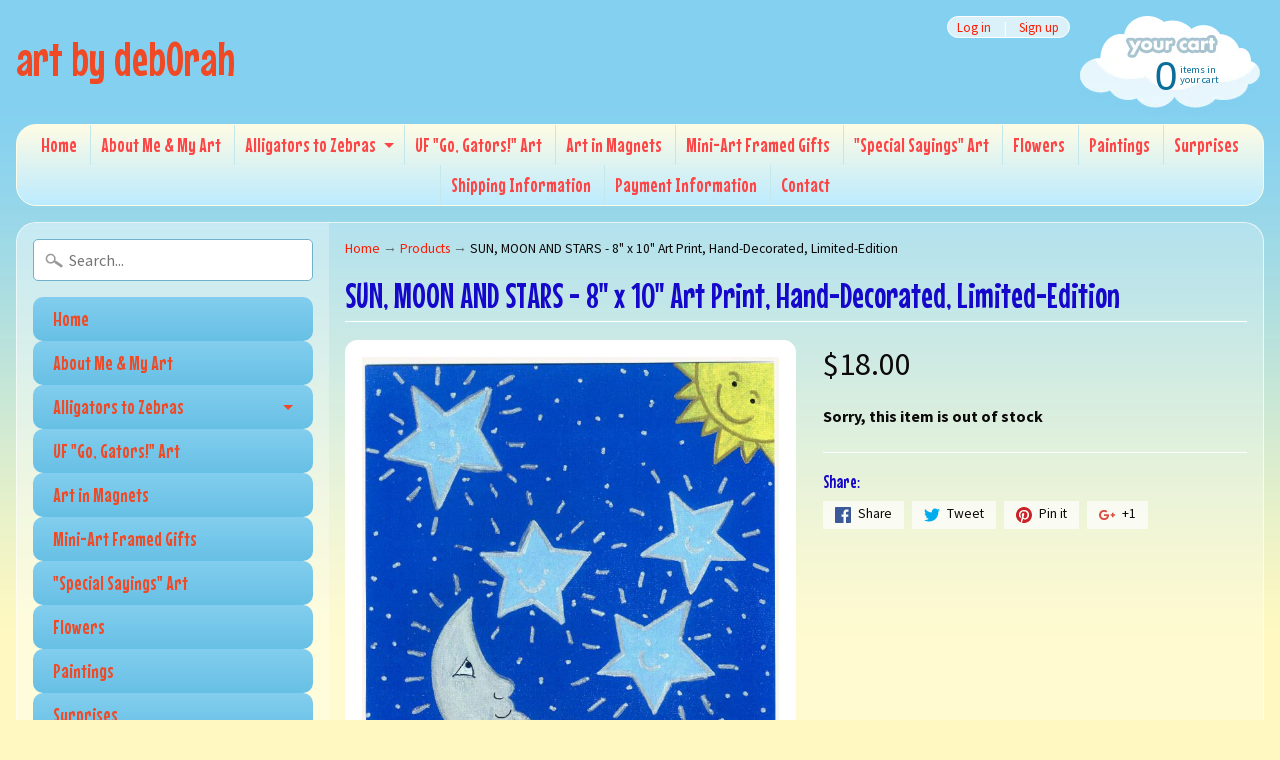

--- FILE ---
content_type: text/html; charset=utf-8
request_url: https://artbydeb.com/products/sun-moon-and-stars-8-x-10-hand-decorated-limited-edition-art-print
body_size: 16737
content:
<!DOCTYPE html>
<html class="no-js" lang="en">
<head>
<meta charset="utf-8" />
<meta http-equiv="X-UA-Compatible" content="IE=edge" />  
<meta name="viewport" content="width=device-width, initial-scale=1.0, height=device-height, minimum-scale=1.0, user-scalable=0">


  
  
  <link href="//fonts.googleapis.com/css?family=Source+Sans+Pro:400,700" rel="stylesheet" type="text/css" media="all" />


  
    
    
    <link href="//fonts.googleapis.com/css?family=Mouse+Memoirs:400,700" rel="stylesheet" type="text/css" media="all" />
  

   
  

  <link rel="shortcut icon" href="//artbydeb.com/cdn/shop/files/frogfavicon_2_32x32.jpg?v=1613153955" type="image/png">

  
 


    <title>SUN, MOON AND STARS - 8&quot; x 10&quot; Art Print, Hand-Decorated, Limited-Edit | art by debOrah</title> 





	<meta name="description" content="&quot;SUN, MOON AND STARS&quot;   Hand-Decorated, Limited-Edition Print: Each picture is professionally produced from my original painting. I then hand-decorate each one with pen &amp;amp; ink and gold and/or silver highlights. Art  is 8&quot; X 10&quot;   ART FITS INTO AN EASY-TO-FIND, READY-MADE, STANDARD SIZE 8&quot; X 10&quot; FRAME or MAT OPENING." />


<link rel="canonical" href="https://artbydeb.com/products/sun-moon-and-stars-8-x-10-hand-decorated-limited-edition-art-print" /> 
<!-- /snippets/social-meta-tags.liquid -->
<meta property="og:site_name" content="art by debOrah">
<meta property="og:url" content="https://artbydeb.com/products/sun-moon-and-stars-8-x-10-hand-decorated-limited-edition-art-print">
<meta property="og:title" content="SUN, MOON AND STARS -  8" x 10" Art Print, Hand-Decorated, Limited-Edition">
<meta property="og:type" content="product">
<meta property="og:description" content="&quot;SUN, MOON AND STARS&quot;   Hand-Decorated, Limited-Edition Print: Each picture is professionally produced from my original painting. I then hand-decorate each one with pen &amp;amp; ink and gold and/or silver highlights. Art  is 8&quot; X 10&quot;   ART FITS INTO AN EASY-TO-FIND, READY-MADE, STANDARD SIZE 8&quot; X 10&quot; FRAME or MAT OPENING."><meta property="og:price:amount" content="18.00">
  <meta property="og:price:currency" content="USD"><meta property="og:image" content="http://artbydeb.com/cdn/shop/products/SUNMOON8_1024x1024.jpg?v=1527194601">
<meta property="og:image:secure_url" content="https://artbydeb.com/cdn/shop/products/SUNMOON8_1024x1024.jpg?v=1527194601">

<meta name="twitter:site" content="@">
<meta name="twitter:card" content="summary_large_image">
<meta name="twitter:title" content="SUN, MOON AND STARS -  8" x 10" Art Print, Hand-Decorated, Limited-Edition">
<meta name="twitter:description" content="&quot;SUN, MOON AND STARS&quot;   Hand-Decorated, Limited-Edition Print: Each picture is professionally produced from my original painting. I then hand-decorate each one with pen &amp;amp; ink and gold and/or silver highlights. Art  is 8&quot; X 10&quot;   ART FITS INTO AN EASY-TO-FIND, READY-MADE, STANDARD SIZE 8&quot; X 10&quot; FRAME or MAT OPENING.">

<link href="//artbydeb.com/cdn/shop/t/15/assets/styles.scss.css?v=32432139606608444501722263816" rel="stylesheet" type="text/css" media="all" />  

<script>
  window.Sunrise = window.Sunrise || {};
  Sunrise.strings = {
    add_to_cart: "Add to Cart",
    sold_out: "Out of stock",
    unavailable: "Unavailable",
    money_format_json: "${{amount}}",
    money_format: "${{amount}}",
    money_with_currency_format_json: "${{amount}} USD",
    money_with_currency_format: "${{amount}} USD",
    shop_currency: "USD",
    locale: "en",
    locale_json: "en",
    customer_accounts_enabled: true,
    customer_logged_in: false
  };
</script>  
  

  
<script src="//artbydeb.com/cdn/shop/t/15/assets/vendor.js?v=87345381237860198351496105281" type="text/javascript"></script> 
<script src="//artbydeb.com/cdn/shop/t/15/assets/theme.js?v=17125630214654417751496797705" type="text/javascript"></script> 

<script>window.performance && window.performance.mark && window.performance.mark('shopify.content_for_header.start');</script><meta id="shopify-digital-wallet" name="shopify-digital-wallet" content="/20213713/digital_wallets/dialog">
<meta name="shopify-checkout-api-token" content="0c71f5cedf304529cf8c58c28861b6c4">
<meta id="in-context-paypal-metadata" data-shop-id="20213713" data-venmo-supported="false" data-environment="production" data-locale="en_US" data-paypal-v4="true" data-currency="USD">
<link rel="alternate" type="application/json+oembed" href="https://artbydeb.com/products/sun-moon-and-stars-8-x-10-hand-decorated-limited-edition-art-print.oembed">
<script async="async" src="/checkouts/internal/preloads.js?locale=en-US"></script>
<link rel="preconnect" href="https://shop.app" crossorigin="anonymous">
<script async="async" src="https://shop.app/checkouts/internal/preloads.js?locale=en-US&shop_id=20213713" crossorigin="anonymous"></script>
<script id="apple-pay-shop-capabilities" type="application/json">{"shopId":20213713,"countryCode":"US","currencyCode":"USD","merchantCapabilities":["supports3DS"],"merchantId":"gid:\/\/shopify\/Shop\/20213713","merchantName":"art by debOrah","requiredBillingContactFields":["postalAddress","email","phone"],"requiredShippingContactFields":["postalAddress","email","phone"],"shippingType":"shipping","supportedNetworks":["visa","masterCard","amex","discover","elo","jcb"],"total":{"type":"pending","label":"art by debOrah","amount":"1.00"},"shopifyPaymentsEnabled":true,"supportsSubscriptions":true}</script>
<script id="shopify-features" type="application/json">{"accessToken":"0c71f5cedf304529cf8c58c28861b6c4","betas":["rich-media-storefront-analytics"],"domain":"artbydeb.com","predictiveSearch":true,"shopId":20213713,"locale":"en"}</script>
<script>var Shopify = Shopify || {};
Shopify.shop = "art-by-deborah.myshopify.com";
Shopify.locale = "en";
Shopify.currency = {"active":"USD","rate":"1.0"};
Shopify.country = "US";
Shopify.theme = {"name":"Sunrise","id":173989639,"schema_name":"Sunrise","schema_version":"5.16","theme_store_id":57,"role":"main"};
Shopify.theme.handle = "null";
Shopify.theme.style = {"id":null,"handle":null};
Shopify.cdnHost = "artbydeb.com/cdn";
Shopify.routes = Shopify.routes || {};
Shopify.routes.root = "/";</script>
<script type="module">!function(o){(o.Shopify=o.Shopify||{}).modules=!0}(window);</script>
<script>!function(o){function n(){var o=[];function n(){o.push(Array.prototype.slice.apply(arguments))}return n.q=o,n}var t=o.Shopify=o.Shopify||{};t.loadFeatures=n(),t.autoloadFeatures=n()}(window);</script>
<script>
  window.ShopifyPay = window.ShopifyPay || {};
  window.ShopifyPay.apiHost = "shop.app\/pay";
  window.ShopifyPay.redirectState = null;
</script>
<script id="shop-js-analytics" type="application/json">{"pageType":"product"}</script>
<script defer="defer" async type="module" src="//artbydeb.com/cdn/shopifycloud/shop-js/modules/v2/client.init-shop-cart-sync_WVOgQShq.en.esm.js"></script>
<script defer="defer" async type="module" src="//artbydeb.com/cdn/shopifycloud/shop-js/modules/v2/chunk.common_C_13GLB1.esm.js"></script>
<script defer="defer" async type="module" src="//artbydeb.com/cdn/shopifycloud/shop-js/modules/v2/chunk.modal_CLfMGd0m.esm.js"></script>
<script type="module">
  await import("//artbydeb.com/cdn/shopifycloud/shop-js/modules/v2/client.init-shop-cart-sync_WVOgQShq.en.esm.js");
await import("//artbydeb.com/cdn/shopifycloud/shop-js/modules/v2/chunk.common_C_13GLB1.esm.js");
await import("//artbydeb.com/cdn/shopifycloud/shop-js/modules/v2/chunk.modal_CLfMGd0m.esm.js");

  window.Shopify.SignInWithShop?.initShopCartSync?.({"fedCMEnabled":true,"windoidEnabled":true});

</script>
<script>
  window.Shopify = window.Shopify || {};
  if (!window.Shopify.featureAssets) window.Shopify.featureAssets = {};
  window.Shopify.featureAssets['shop-js'] = {"shop-cart-sync":["modules/v2/client.shop-cart-sync_DuR37GeY.en.esm.js","modules/v2/chunk.common_C_13GLB1.esm.js","modules/v2/chunk.modal_CLfMGd0m.esm.js"],"init-fed-cm":["modules/v2/client.init-fed-cm_BucUoe6W.en.esm.js","modules/v2/chunk.common_C_13GLB1.esm.js","modules/v2/chunk.modal_CLfMGd0m.esm.js"],"shop-toast-manager":["modules/v2/client.shop-toast-manager_B0JfrpKj.en.esm.js","modules/v2/chunk.common_C_13GLB1.esm.js","modules/v2/chunk.modal_CLfMGd0m.esm.js"],"init-shop-cart-sync":["modules/v2/client.init-shop-cart-sync_WVOgQShq.en.esm.js","modules/v2/chunk.common_C_13GLB1.esm.js","modules/v2/chunk.modal_CLfMGd0m.esm.js"],"shop-button":["modules/v2/client.shop-button_B_U3bv27.en.esm.js","modules/v2/chunk.common_C_13GLB1.esm.js","modules/v2/chunk.modal_CLfMGd0m.esm.js"],"init-windoid":["modules/v2/client.init-windoid_DuP9q_di.en.esm.js","modules/v2/chunk.common_C_13GLB1.esm.js","modules/v2/chunk.modal_CLfMGd0m.esm.js"],"shop-cash-offers":["modules/v2/client.shop-cash-offers_BmULhtno.en.esm.js","modules/v2/chunk.common_C_13GLB1.esm.js","modules/v2/chunk.modal_CLfMGd0m.esm.js"],"pay-button":["modules/v2/client.pay-button_CrPSEbOK.en.esm.js","modules/v2/chunk.common_C_13GLB1.esm.js","modules/v2/chunk.modal_CLfMGd0m.esm.js"],"init-customer-accounts":["modules/v2/client.init-customer-accounts_jNk9cPYQ.en.esm.js","modules/v2/client.shop-login-button_DJ5ldayH.en.esm.js","modules/v2/chunk.common_C_13GLB1.esm.js","modules/v2/chunk.modal_CLfMGd0m.esm.js"],"avatar":["modules/v2/client.avatar_BTnouDA3.en.esm.js"],"checkout-modal":["modules/v2/client.checkout-modal_pBPyh9w8.en.esm.js","modules/v2/chunk.common_C_13GLB1.esm.js","modules/v2/chunk.modal_CLfMGd0m.esm.js"],"init-shop-for-new-customer-accounts":["modules/v2/client.init-shop-for-new-customer-accounts_BUoCy7a5.en.esm.js","modules/v2/client.shop-login-button_DJ5ldayH.en.esm.js","modules/v2/chunk.common_C_13GLB1.esm.js","modules/v2/chunk.modal_CLfMGd0m.esm.js"],"init-customer-accounts-sign-up":["modules/v2/client.init-customer-accounts-sign-up_CnczCz9H.en.esm.js","modules/v2/client.shop-login-button_DJ5ldayH.en.esm.js","modules/v2/chunk.common_C_13GLB1.esm.js","modules/v2/chunk.modal_CLfMGd0m.esm.js"],"init-shop-email-lookup-coordinator":["modules/v2/client.init-shop-email-lookup-coordinator_CzjY5t9o.en.esm.js","modules/v2/chunk.common_C_13GLB1.esm.js","modules/v2/chunk.modal_CLfMGd0m.esm.js"],"shop-follow-button":["modules/v2/client.shop-follow-button_CsYC63q7.en.esm.js","modules/v2/chunk.common_C_13GLB1.esm.js","modules/v2/chunk.modal_CLfMGd0m.esm.js"],"shop-login-button":["modules/v2/client.shop-login-button_DJ5ldayH.en.esm.js","modules/v2/chunk.common_C_13GLB1.esm.js","modules/v2/chunk.modal_CLfMGd0m.esm.js"],"shop-login":["modules/v2/client.shop-login_B9ccPdmx.en.esm.js","modules/v2/chunk.common_C_13GLB1.esm.js","modules/v2/chunk.modal_CLfMGd0m.esm.js"],"lead-capture":["modules/v2/client.lead-capture_D0K_KgYb.en.esm.js","modules/v2/chunk.common_C_13GLB1.esm.js","modules/v2/chunk.modal_CLfMGd0m.esm.js"],"payment-terms":["modules/v2/client.payment-terms_BWmiNN46.en.esm.js","modules/v2/chunk.common_C_13GLB1.esm.js","modules/v2/chunk.modal_CLfMGd0m.esm.js"]};
</script>
<script id="__st">var __st={"a":20213713,"offset":-18000,"reqid":"fb9eed3b-06fa-4fc4-8793-71a11295fec9-1769587218","pageurl":"artbydeb.com\/products\/sun-moon-and-stars-8-x-10-hand-decorated-limited-edition-art-print","u":"317d086d4d95","p":"product","rtyp":"product","rid":10592016711};</script>
<script>window.ShopifyPaypalV4VisibilityTracking = true;</script>
<script id="captcha-bootstrap">!function(){'use strict';const t='contact',e='account',n='new_comment',o=[[t,t],['blogs',n],['comments',n],[t,'customer']],c=[[e,'customer_login'],[e,'guest_login'],[e,'recover_customer_password'],[e,'create_customer']],r=t=>t.map((([t,e])=>`form[action*='/${t}']:not([data-nocaptcha='true']) input[name='form_type'][value='${e}']`)).join(','),a=t=>()=>t?[...document.querySelectorAll(t)].map((t=>t.form)):[];function s(){const t=[...o],e=r(t);return a(e)}const i='password',u='form_key',d=['recaptcha-v3-token','g-recaptcha-response','h-captcha-response',i],f=()=>{try{return window.sessionStorage}catch{return}},m='__shopify_v',_=t=>t.elements[u];function p(t,e,n=!1){try{const o=window.sessionStorage,c=JSON.parse(o.getItem(e)),{data:r}=function(t){const{data:e,action:n}=t;return t[m]||n?{data:e,action:n}:{data:t,action:n}}(c);for(const[e,n]of Object.entries(r))t.elements[e]&&(t.elements[e].value=n);n&&o.removeItem(e)}catch(o){console.error('form repopulation failed',{error:o})}}const l='form_type',E='cptcha';function T(t){t.dataset[E]=!0}const w=window,h=w.document,L='Shopify',v='ce_forms',y='captcha';let A=!1;((t,e)=>{const n=(g='f06e6c50-85a8-45c8-87d0-21a2b65856fe',I='https://cdn.shopify.com/shopifycloud/storefront-forms-hcaptcha/ce_storefront_forms_captcha_hcaptcha.v1.5.2.iife.js',D={infoText:'Protected by hCaptcha',privacyText:'Privacy',termsText:'Terms'},(t,e,n)=>{const o=w[L][v],c=o.bindForm;if(c)return c(t,g,e,D).then(n);var r;o.q.push([[t,g,e,D],n]),r=I,A||(h.body.append(Object.assign(h.createElement('script'),{id:'captcha-provider',async:!0,src:r})),A=!0)});var g,I,D;w[L]=w[L]||{},w[L][v]=w[L][v]||{},w[L][v].q=[],w[L][y]=w[L][y]||{},w[L][y].protect=function(t,e){n(t,void 0,e),T(t)},Object.freeze(w[L][y]),function(t,e,n,w,h,L){const[v,y,A,g]=function(t,e,n){const i=e?o:[],u=t?c:[],d=[...i,...u],f=r(d),m=r(i),_=r(d.filter((([t,e])=>n.includes(e))));return[a(f),a(m),a(_),s()]}(w,h,L),I=t=>{const e=t.target;return e instanceof HTMLFormElement?e:e&&e.form},D=t=>v().includes(t);t.addEventListener('submit',(t=>{const e=I(t);if(!e)return;const n=D(e)&&!e.dataset.hcaptchaBound&&!e.dataset.recaptchaBound,o=_(e),c=g().includes(e)&&(!o||!o.value);(n||c)&&t.preventDefault(),c&&!n&&(function(t){try{if(!f())return;!function(t){const e=f();if(!e)return;const n=_(t);if(!n)return;const o=n.value;o&&e.removeItem(o)}(t);const e=Array.from(Array(32),(()=>Math.random().toString(36)[2])).join('');!function(t,e){_(t)||t.append(Object.assign(document.createElement('input'),{type:'hidden',name:u})),t.elements[u].value=e}(t,e),function(t,e){const n=f();if(!n)return;const o=[...t.querySelectorAll(`input[type='${i}']`)].map((({name:t})=>t)),c=[...d,...o],r={};for(const[a,s]of new FormData(t).entries())c.includes(a)||(r[a]=s);n.setItem(e,JSON.stringify({[m]:1,action:t.action,data:r}))}(t,e)}catch(e){console.error('failed to persist form',e)}}(e),e.submit())}));const S=(t,e)=>{t&&!t.dataset[E]&&(n(t,e.some((e=>e===t))),T(t))};for(const o of['focusin','change'])t.addEventListener(o,(t=>{const e=I(t);D(e)&&S(e,y())}));const B=e.get('form_key'),M=e.get(l),P=B&&M;t.addEventListener('DOMContentLoaded',(()=>{const t=y();if(P)for(const e of t)e.elements[l].value===M&&p(e,B);[...new Set([...A(),...v().filter((t=>'true'===t.dataset.shopifyCaptcha))])].forEach((e=>S(e,t)))}))}(h,new URLSearchParams(w.location.search),n,t,e,['guest_login'])})(!0,!0)}();</script>
<script integrity="sha256-4kQ18oKyAcykRKYeNunJcIwy7WH5gtpwJnB7kiuLZ1E=" data-source-attribution="shopify.loadfeatures" defer="defer" src="//artbydeb.com/cdn/shopifycloud/storefront/assets/storefront/load_feature-a0a9edcb.js" crossorigin="anonymous"></script>
<script crossorigin="anonymous" defer="defer" src="//artbydeb.com/cdn/shopifycloud/storefront/assets/shopify_pay/storefront-65b4c6d7.js?v=20250812"></script>
<script data-source-attribution="shopify.dynamic_checkout.dynamic.init">var Shopify=Shopify||{};Shopify.PaymentButton=Shopify.PaymentButton||{isStorefrontPortableWallets:!0,init:function(){window.Shopify.PaymentButton.init=function(){};var t=document.createElement("script");t.src="https://artbydeb.com/cdn/shopifycloud/portable-wallets/latest/portable-wallets.en.js",t.type="module",document.head.appendChild(t)}};
</script>
<script data-source-attribution="shopify.dynamic_checkout.buyer_consent">
  function portableWalletsHideBuyerConsent(e){var t=document.getElementById("shopify-buyer-consent"),n=document.getElementById("shopify-subscription-policy-button");t&&n&&(t.classList.add("hidden"),t.setAttribute("aria-hidden","true"),n.removeEventListener("click",e))}function portableWalletsShowBuyerConsent(e){var t=document.getElementById("shopify-buyer-consent"),n=document.getElementById("shopify-subscription-policy-button");t&&n&&(t.classList.remove("hidden"),t.removeAttribute("aria-hidden"),n.addEventListener("click",e))}window.Shopify?.PaymentButton&&(window.Shopify.PaymentButton.hideBuyerConsent=portableWalletsHideBuyerConsent,window.Shopify.PaymentButton.showBuyerConsent=portableWalletsShowBuyerConsent);
</script>
<script data-source-attribution="shopify.dynamic_checkout.cart.bootstrap">document.addEventListener("DOMContentLoaded",(function(){function t(){return document.querySelector("shopify-accelerated-checkout-cart, shopify-accelerated-checkout")}if(t())Shopify.PaymentButton.init();else{new MutationObserver((function(e,n){t()&&(Shopify.PaymentButton.init(),n.disconnect())})).observe(document.body,{childList:!0,subtree:!0})}}));
</script>
<link id="shopify-accelerated-checkout-styles" rel="stylesheet" media="screen" href="https://artbydeb.com/cdn/shopifycloud/portable-wallets/latest/accelerated-checkout-backwards-compat.css" crossorigin="anonymous">
<style id="shopify-accelerated-checkout-cart">
        #shopify-buyer-consent {
  margin-top: 1em;
  display: inline-block;
  width: 100%;
}

#shopify-buyer-consent.hidden {
  display: none;
}

#shopify-subscription-policy-button {
  background: none;
  border: none;
  padding: 0;
  text-decoration: underline;
  font-size: inherit;
  cursor: pointer;
}

#shopify-subscription-policy-button::before {
  box-shadow: none;
}

      </style>

<script>window.performance && window.performance.mark && window.performance.mark('shopify.content_for_header.end');</script>
<link href="https://monorail-edge.shopifysvc.com" rel="dns-prefetch">
<script>(function(){if ("sendBeacon" in navigator && "performance" in window) {try {var session_token_from_headers = performance.getEntriesByType('navigation')[0].serverTiming.find(x => x.name == '_s').description;} catch {var session_token_from_headers = undefined;}var session_cookie_matches = document.cookie.match(/_shopify_s=([^;]*)/);var session_token_from_cookie = session_cookie_matches && session_cookie_matches.length === 2 ? session_cookie_matches[1] : "";var session_token = session_token_from_headers || session_token_from_cookie || "";function handle_abandonment_event(e) {var entries = performance.getEntries().filter(function(entry) {return /monorail-edge.shopifysvc.com/.test(entry.name);});if (!window.abandonment_tracked && entries.length === 0) {window.abandonment_tracked = true;var currentMs = Date.now();var navigation_start = performance.timing.navigationStart;var payload = {shop_id: 20213713,url: window.location.href,navigation_start,duration: currentMs - navigation_start,session_token,page_type: "product"};window.navigator.sendBeacon("https://monorail-edge.shopifysvc.com/v1/produce", JSON.stringify({schema_id: "online_store_buyer_site_abandonment/1.1",payload: payload,metadata: {event_created_at_ms: currentMs,event_sent_at_ms: currentMs}}));}}window.addEventListener('pagehide', handle_abandonment_event);}}());</script>
<script id="web-pixels-manager-setup">(function e(e,d,r,n,o){if(void 0===o&&(o={}),!Boolean(null===(a=null===(i=window.Shopify)||void 0===i?void 0:i.analytics)||void 0===a?void 0:a.replayQueue)){var i,a;window.Shopify=window.Shopify||{};var t=window.Shopify;t.analytics=t.analytics||{};var s=t.analytics;s.replayQueue=[],s.publish=function(e,d,r){return s.replayQueue.push([e,d,r]),!0};try{self.performance.mark("wpm:start")}catch(e){}var l=function(){var e={modern:/Edge?\/(1{2}[4-9]|1[2-9]\d|[2-9]\d{2}|\d{4,})\.\d+(\.\d+|)|Firefox\/(1{2}[4-9]|1[2-9]\d|[2-9]\d{2}|\d{4,})\.\d+(\.\d+|)|Chrom(ium|e)\/(9{2}|\d{3,})\.\d+(\.\d+|)|(Maci|X1{2}).+ Version\/(15\.\d+|(1[6-9]|[2-9]\d|\d{3,})\.\d+)([,.]\d+|)( \(\w+\)|)( Mobile\/\w+|) Safari\/|Chrome.+OPR\/(9{2}|\d{3,})\.\d+\.\d+|(CPU[ +]OS|iPhone[ +]OS|CPU[ +]iPhone|CPU IPhone OS|CPU iPad OS)[ +]+(15[._]\d+|(1[6-9]|[2-9]\d|\d{3,})[._]\d+)([._]\d+|)|Android:?[ /-](13[3-9]|1[4-9]\d|[2-9]\d{2}|\d{4,})(\.\d+|)(\.\d+|)|Android.+Firefox\/(13[5-9]|1[4-9]\d|[2-9]\d{2}|\d{4,})\.\d+(\.\d+|)|Android.+Chrom(ium|e)\/(13[3-9]|1[4-9]\d|[2-9]\d{2}|\d{4,})\.\d+(\.\d+|)|SamsungBrowser\/([2-9]\d|\d{3,})\.\d+/,legacy:/Edge?\/(1[6-9]|[2-9]\d|\d{3,})\.\d+(\.\d+|)|Firefox\/(5[4-9]|[6-9]\d|\d{3,})\.\d+(\.\d+|)|Chrom(ium|e)\/(5[1-9]|[6-9]\d|\d{3,})\.\d+(\.\d+|)([\d.]+$|.*Safari\/(?![\d.]+ Edge\/[\d.]+$))|(Maci|X1{2}).+ Version\/(10\.\d+|(1[1-9]|[2-9]\d|\d{3,})\.\d+)([,.]\d+|)( \(\w+\)|)( Mobile\/\w+|) Safari\/|Chrome.+OPR\/(3[89]|[4-9]\d|\d{3,})\.\d+\.\d+|(CPU[ +]OS|iPhone[ +]OS|CPU[ +]iPhone|CPU IPhone OS|CPU iPad OS)[ +]+(10[._]\d+|(1[1-9]|[2-9]\d|\d{3,})[._]\d+)([._]\d+|)|Android:?[ /-](13[3-9]|1[4-9]\d|[2-9]\d{2}|\d{4,})(\.\d+|)(\.\d+|)|Mobile Safari.+OPR\/([89]\d|\d{3,})\.\d+\.\d+|Android.+Firefox\/(13[5-9]|1[4-9]\d|[2-9]\d{2}|\d{4,})\.\d+(\.\d+|)|Android.+Chrom(ium|e)\/(13[3-9]|1[4-9]\d|[2-9]\d{2}|\d{4,})\.\d+(\.\d+|)|Android.+(UC? ?Browser|UCWEB|U3)[ /]?(15\.([5-9]|\d{2,})|(1[6-9]|[2-9]\d|\d{3,})\.\d+)\.\d+|SamsungBrowser\/(5\.\d+|([6-9]|\d{2,})\.\d+)|Android.+MQ{2}Browser\/(14(\.(9|\d{2,})|)|(1[5-9]|[2-9]\d|\d{3,})(\.\d+|))(\.\d+|)|K[Aa][Ii]OS\/(3\.\d+|([4-9]|\d{2,})\.\d+)(\.\d+|)/},d=e.modern,r=e.legacy,n=navigator.userAgent;return n.match(d)?"modern":n.match(r)?"legacy":"unknown"}(),u="modern"===l?"modern":"legacy",c=(null!=n?n:{modern:"",legacy:""})[u],f=function(e){return[e.baseUrl,"/wpm","/b",e.hashVersion,"modern"===e.buildTarget?"m":"l",".js"].join("")}({baseUrl:d,hashVersion:r,buildTarget:u}),m=function(e){var d=e.version,r=e.bundleTarget,n=e.surface,o=e.pageUrl,i=e.monorailEndpoint;return{emit:function(e){var a=e.status,t=e.errorMsg,s=(new Date).getTime(),l=JSON.stringify({metadata:{event_sent_at_ms:s},events:[{schema_id:"web_pixels_manager_load/3.1",payload:{version:d,bundle_target:r,page_url:o,status:a,surface:n,error_msg:t},metadata:{event_created_at_ms:s}}]});if(!i)return console&&console.warn&&console.warn("[Web Pixels Manager] No Monorail endpoint provided, skipping logging."),!1;try{return self.navigator.sendBeacon.bind(self.navigator)(i,l)}catch(e){}var u=new XMLHttpRequest;try{return u.open("POST",i,!0),u.setRequestHeader("Content-Type","text/plain"),u.send(l),!0}catch(e){return console&&console.warn&&console.warn("[Web Pixels Manager] Got an unhandled error while logging to Monorail."),!1}}}}({version:r,bundleTarget:l,surface:e.surface,pageUrl:self.location.href,monorailEndpoint:e.monorailEndpoint});try{o.browserTarget=l,function(e){var d=e.src,r=e.async,n=void 0===r||r,o=e.onload,i=e.onerror,a=e.sri,t=e.scriptDataAttributes,s=void 0===t?{}:t,l=document.createElement("script"),u=document.querySelector("head"),c=document.querySelector("body");if(l.async=n,l.src=d,a&&(l.integrity=a,l.crossOrigin="anonymous"),s)for(var f in s)if(Object.prototype.hasOwnProperty.call(s,f))try{l.dataset[f]=s[f]}catch(e){}if(o&&l.addEventListener("load",o),i&&l.addEventListener("error",i),u)u.appendChild(l);else{if(!c)throw new Error("Did not find a head or body element to append the script");c.appendChild(l)}}({src:f,async:!0,onload:function(){if(!function(){var e,d;return Boolean(null===(d=null===(e=window.Shopify)||void 0===e?void 0:e.analytics)||void 0===d?void 0:d.initialized)}()){var d=window.webPixelsManager.init(e)||void 0;if(d){var r=window.Shopify.analytics;r.replayQueue.forEach((function(e){var r=e[0],n=e[1],o=e[2];d.publishCustomEvent(r,n,o)})),r.replayQueue=[],r.publish=d.publishCustomEvent,r.visitor=d.visitor,r.initialized=!0}}},onerror:function(){return m.emit({status:"failed",errorMsg:"".concat(f," has failed to load")})},sri:function(e){var d=/^sha384-[A-Za-z0-9+/=]+$/;return"string"==typeof e&&d.test(e)}(c)?c:"",scriptDataAttributes:o}),m.emit({status:"loading"})}catch(e){m.emit({status:"failed",errorMsg:(null==e?void 0:e.message)||"Unknown error"})}}})({shopId: 20213713,storefrontBaseUrl: "https://artbydeb.com",extensionsBaseUrl: "https://extensions.shopifycdn.com/cdn/shopifycloud/web-pixels-manager",monorailEndpoint: "https://monorail-edge.shopifysvc.com/unstable/produce_batch",surface: "storefront-renderer",enabledBetaFlags: ["2dca8a86"],webPixelsConfigList: [{"id":"shopify-app-pixel","configuration":"{}","eventPayloadVersion":"v1","runtimeContext":"STRICT","scriptVersion":"0450","apiClientId":"shopify-pixel","type":"APP","privacyPurposes":["ANALYTICS","MARKETING"]},{"id":"shopify-custom-pixel","eventPayloadVersion":"v1","runtimeContext":"LAX","scriptVersion":"0450","apiClientId":"shopify-pixel","type":"CUSTOM","privacyPurposes":["ANALYTICS","MARKETING"]}],isMerchantRequest: false,initData: {"shop":{"name":"art by debOrah","paymentSettings":{"currencyCode":"USD"},"myshopifyDomain":"art-by-deborah.myshopify.com","countryCode":"US","storefrontUrl":"https:\/\/artbydeb.com"},"customer":null,"cart":null,"checkout":null,"productVariants":[{"price":{"amount":18.0,"currencyCode":"USD"},"product":{"title":"SUN, MOON AND STARS -  8\" x 10\" Art Print, Hand-Decorated, Limited-Edition","vendor":"art by debOrah","id":"10592016711","untranslatedTitle":"SUN, MOON AND STARS -  8\" x 10\" Art Print, Hand-Decorated, Limited-Edition","url":"\/products\/sun-moon-and-stars-8-x-10-hand-decorated-limited-edition-art-print","type":"Art Prints"},"id":"44837930951","image":{"src":"\/\/artbydeb.com\/cdn\/shop\/products\/SUNMOON8.jpg?v=1527194601"},"sku":"","title":"Default Title","untranslatedTitle":"Default Title"}],"purchasingCompany":null},},"https://artbydeb.com/cdn","fcfee988w5aeb613cpc8e4bc33m6693e112",{"modern":"","legacy":""},{"shopId":"20213713","storefrontBaseUrl":"https:\/\/artbydeb.com","extensionBaseUrl":"https:\/\/extensions.shopifycdn.com\/cdn\/shopifycloud\/web-pixels-manager","surface":"storefront-renderer","enabledBetaFlags":"[\"2dca8a86\"]","isMerchantRequest":"false","hashVersion":"fcfee988w5aeb613cpc8e4bc33m6693e112","publish":"custom","events":"[[\"page_viewed\",{}],[\"product_viewed\",{\"productVariant\":{\"price\":{\"amount\":18.0,\"currencyCode\":\"USD\"},\"product\":{\"title\":\"SUN, MOON AND STARS -  8\\\" x 10\\\" Art Print, Hand-Decorated, Limited-Edition\",\"vendor\":\"art by debOrah\",\"id\":\"10592016711\",\"untranslatedTitle\":\"SUN, MOON AND STARS -  8\\\" x 10\\\" Art Print, Hand-Decorated, Limited-Edition\",\"url\":\"\/products\/sun-moon-and-stars-8-x-10-hand-decorated-limited-edition-art-print\",\"type\":\"Art Prints\"},\"id\":\"44837930951\",\"image\":{\"src\":\"\/\/artbydeb.com\/cdn\/shop\/products\/SUNMOON8.jpg?v=1527194601\"},\"sku\":\"\",\"title\":\"Default Title\",\"untranslatedTitle\":\"Default Title\"}}]]"});</script><script>
  window.ShopifyAnalytics = window.ShopifyAnalytics || {};
  window.ShopifyAnalytics.meta = window.ShopifyAnalytics.meta || {};
  window.ShopifyAnalytics.meta.currency = 'USD';
  var meta = {"product":{"id":10592016711,"gid":"gid:\/\/shopify\/Product\/10592016711","vendor":"art by debOrah","type":"Art Prints","handle":"sun-moon-and-stars-8-x-10-hand-decorated-limited-edition-art-print","variants":[{"id":44837930951,"price":1800,"name":"SUN, MOON AND STARS -  8\" x 10\" Art Print, Hand-Decorated, Limited-Edition","public_title":null,"sku":""}],"remote":false},"page":{"pageType":"product","resourceType":"product","resourceId":10592016711,"requestId":"fb9eed3b-06fa-4fc4-8793-71a11295fec9-1769587218"}};
  for (var attr in meta) {
    window.ShopifyAnalytics.meta[attr] = meta[attr];
  }
</script>
<script class="analytics">
  (function () {
    var customDocumentWrite = function(content) {
      var jquery = null;

      if (window.jQuery) {
        jquery = window.jQuery;
      } else if (window.Checkout && window.Checkout.$) {
        jquery = window.Checkout.$;
      }

      if (jquery) {
        jquery('body').append(content);
      }
    };

    var hasLoggedConversion = function(token) {
      if (token) {
        return document.cookie.indexOf('loggedConversion=' + token) !== -1;
      }
      return false;
    }

    var setCookieIfConversion = function(token) {
      if (token) {
        var twoMonthsFromNow = new Date(Date.now());
        twoMonthsFromNow.setMonth(twoMonthsFromNow.getMonth() + 2);

        document.cookie = 'loggedConversion=' + token + '; expires=' + twoMonthsFromNow;
      }
    }

    var trekkie = window.ShopifyAnalytics.lib = window.trekkie = window.trekkie || [];
    if (trekkie.integrations) {
      return;
    }
    trekkie.methods = [
      'identify',
      'page',
      'ready',
      'track',
      'trackForm',
      'trackLink'
    ];
    trekkie.factory = function(method) {
      return function() {
        var args = Array.prototype.slice.call(arguments);
        args.unshift(method);
        trekkie.push(args);
        return trekkie;
      };
    };
    for (var i = 0; i < trekkie.methods.length; i++) {
      var key = trekkie.methods[i];
      trekkie[key] = trekkie.factory(key);
    }
    trekkie.load = function(config) {
      trekkie.config = config || {};
      trekkie.config.initialDocumentCookie = document.cookie;
      var first = document.getElementsByTagName('script')[0];
      var script = document.createElement('script');
      script.type = 'text/javascript';
      script.onerror = function(e) {
        var scriptFallback = document.createElement('script');
        scriptFallback.type = 'text/javascript';
        scriptFallback.onerror = function(error) {
                var Monorail = {
      produce: function produce(monorailDomain, schemaId, payload) {
        var currentMs = new Date().getTime();
        var event = {
          schema_id: schemaId,
          payload: payload,
          metadata: {
            event_created_at_ms: currentMs,
            event_sent_at_ms: currentMs
          }
        };
        return Monorail.sendRequest("https://" + monorailDomain + "/v1/produce", JSON.stringify(event));
      },
      sendRequest: function sendRequest(endpointUrl, payload) {
        // Try the sendBeacon API
        if (window && window.navigator && typeof window.navigator.sendBeacon === 'function' && typeof window.Blob === 'function' && !Monorail.isIos12()) {
          var blobData = new window.Blob([payload], {
            type: 'text/plain'
          });

          if (window.navigator.sendBeacon(endpointUrl, blobData)) {
            return true;
          } // sendBeacon was not successful

        } // XHR beacon

        var xhr = new XMLHttpRequest();

        try {
          xhr.open('POST', endpointUrl);
          xhr.setRequestHeader('Content-Type', 'text/plain');
          xhr.send(payload);
        } catch (e) {
          console.log(e);
        }

        return false;
      },
      isIos12: function isIos12() {
        return window.navigator.userAgent.lastIndexOf('iPhone; CPU iPhone OS 12_') !== -1 || window.navigator.userAgent.lastIndexOf('iPad; CPU OS 12_') !== -1;
      }
    };
    Monorail.produce('monorail-edge.shopifysvc.com',
      'trekkie_storefront_load_errors/1.1',
      {shop_id: 20213713,
      theme_id: 173989639,
      app_name: "storefront",
      context_url: window.location.href,
      source_url: "//artbydeb.com/cdn/s/trekkie.storefront.a804e9514e4efded663580eddd6991fcc12b5451.min.js"});

        };
        scriptFallback.async = true;
        scriptFallback.src = '//artbydeb.com/cdn/s/trekkie.storefront.a804e9514e4efded663580eddd6991fcc12b5451.min.js';
        first.parentNode.insertBefore(scriptFallback, first);
      };
      script.async = true;
      script.src = '//artbydeb.com/cdn/s/trekkie.storefront.a804e9514e4efded663580eddd6991fcc12b5451.min.js';
      first.parentNode.insertBefore(script, first);
    };
    trekkie.load(
      {"Trekkie":{"appName":"storefront","development":false,"defaultAttributes":{"shopId":20213713,"isMerchantRequest":null,"themeId":173989639,"themeCityHash":"6049425160188597191","contentLanguage":"en","currency":"USD","eventMetadataId":"87d5ae85-d91f-469b-b944-be36bc2120bb"},"isServerSideCookieWritingEnabled":true,"monorailRegion":"shop_domain","enabledBetaFlags":["65f19447","b5387b81"]},"Session Attribution":{},"S2S":{"facebookCapiEnabled":false,"source":"trekkie-storefront-renderer","apiClientId":580111}}
    );

    var loaded = false;
    trekkie.ready(function() {
      if (loaded) return;
      loaded = true;

      window.ShopifyAnalytics.lib = window.trekkie;

      var originalDocumentWrite = document.write;
      document.write = customDocumentWrite;
      try { window.ShopifyAnalytics.merchantGoogleAnalytics.call(this); } catch(error) {};
      document.write = originalDocumentWrite;

      window.ShopifyAnalytics.lib.page(null,{"pageType":"product","resourceType":"product","resourceId":10592016711,"requestId":"fb9eed3b-06fa-4fc4-8793-71a11295fec9-1769587218","shopifyEmitted":true});

      var match = window.location.pathname.match(/checkouts\/(.+)\/(thank_you|post_purchase)/)
      var token = match? match[1]: undefined;
      if (!hasLoggedConversion(token)) {
        setCookieIfConversion(token);
        window.ShopifyAnalytics.lib.track("Viewed Product",{"currency":"USD","variantId":44837930951,"productId":10592016711,"productGid":"gid:\/\/shopify\/Product\/10592016711","name":"SUN, MOON AND STARS -  8\" x 10\" Art Print, Hand-Decorated, Limited-Edition","price":"18.00","sku":"","brand":"art by debOrah","variant":null,"category":"Art Prints","nonInteraction":true,"remote":false},undefined,undefined,{"shopifyEmitted":true});
      window.ShopifyAnalytics.lib.track("monorail:\/\/trekkie_storefront_viewed_product\/1.1",{"currency":"USD","variantId":44837930951,"productId":10592016711,"productGid":"gid:\/\/shopify\/Product\/10592016711","name":"SUN, MOON AND STARS -  8\" x 10\" Art Print, Hand-Decorated, Limited-Edition","price":"18.00","sku":"","brand":"art by debOrah","variant":null,"category":"Art Prints","nonInteraction":true,"remote":false,"referer":"https:\/\/artbydeb.com\/products\/sun-moon-and-stars-8-x-10-hand-decorated-limited-edition-art-print"});
      }
    });


        var eventsListenerScript = document.createElement('script');
        eventsListenerScript.async = true;
        eventsListenerScript.src = "//artbydeb.com/cdn/shopifycloud/storefront/assets/shop_events_listener-3da45d37.js";
        document.getElementsByTagName('head')[0].appendChild(eventsListenerScript);

})();</script>
<script
  defer
  src="https://artbydeb.com/cdn/shopifycloud/perf-kit/shopify-perf-kit-3.1.0.min.js"
  data-application="storefront-renderer"
  data-shop-id="20213713"
  data-render-region="gcp-us-east1"
  data-page-type="product"
  data-theme-instance-id="173989639"
  data-theme-name="Sunrise"
  data-theme-version="5.16"
  data-monorail-region="shop_domain"
  data-resource-timing-sampling-rate="10"
  data-shs="true"
  data-shs-beacon="true"
  data-shs-export-with-fetch="true"
  data-shs-logs-sample-rate="1"
  data-shs-beacon-endpoint="https://artbydeb.com/api/collect"
></script>
</head>

<body id="product" data-curr-format="${{amount}}" data-shop-currency="USD">
  <div id="site-wrap">
    <header id="header" class="clearfix">  
      <div id="shopify-section-header" class="shopify-section"><style>
#header .logo.img-logo a{max-width:300px;display:inline-block;line-height:1;vertical-align:bottom;} 
#header .logo.img-logo,#header .logo.img-logo h1{font-size:1em;}
.logo.textonly h1,.logo.textonly a{font-size:48px;line-height:1;} 
.top-menu a{font-size:20px;}
</style>
<div class="row clearfix">
  <div class="logo textonly">
      
    <a class="newfont" href="/" title="art by debOrah">
    
      art by debOrah
    
    </a>
                   
  </div>

  
    <div class="login-top hide-mobile">
      
        <a href="/account/login">Log in</a> | <a href="/account/register">Sign up</a>
                  
    </div>
             

  <div class="cart-info hide-mobile">
    <a href="/cart"><em>0</em> <span>items in your cart</span></a>
  </div>
</div>


   <nav class="top-menu hide-mobile clearfix" role="navigation" data-menuchosen="main-menu">
     <ul>
      
         
         
            <li class="from-top-menu">
               <a class="newfont " href="/">Home</a>
            </li>
         
      
         
         
            <li class="from-top-menu">
               <a class="newfont " href="/pages/about">About Me &amp; My Art</a>
            </li>
         
      
         
         
            <li class="has-sub level-1 from-top-menu">
               <a class="newfont" href="/collections/alligators-to-zebras">Alligators to Zebras</a>
               <ul>
               
                     <li>
                        <a href="/collections/alligators">Alligators</a>                    
                     </li>
               
                     <li>
                        <a href="/collections/birds-bees-bats">Birds, Bees &amp; Bats</a>                    
                     </li>
               
                     <li>
                        <a href="/collections/cats-dogs">Cats &amp; Dogs</a>                    
                     </li>
               
                     <li>
                        <a href="/collections/frogs-turtles">Frogs &amp; Turtles</a>                    
                     </li>
               
                     <li>
                        <a href="/collections/pelicans-flamingos">Pelicans &amp; Flamingos</a>                    
                     </li>
               
                     <li>
                        <a href="/collections/butterflies-ladybugs">Butterflies &amp; Ladybugs</a>                    
                     </li>
               
                     <li>
                        <a href="/collections/fish-sea-ocean">Fish, Sea &amp; Ocean</a>                    
                     </li>
               
                     <li>
                        <a href="/collections/mice">Mice</a>                    
                     </li>
               
                     <li>
                        <a href="/collections/safari-rainforest-jungle">Safari, Rainforest &amp; Jungle</a>                    
                     </li>
               
                     <li>
                        <a href="/collections/farm-barnyard-animals">Farm &amp; Barnyard Animals</a>                    
                     </li>
               
                     <li>
                        <a href="/collections/boats-trains">Boats &amp; Trains</a>                    
                     </li>
               
                     <li>
                        <a href="/collections/sun-moon-and-stars">Sun, Moon and Stars</a>                    
                     </li>
               
                     <li>
                        <a href="/collections/zebras">Zebras</a>                    
                     </li>
                       
               </ul>
            </li>
         
      
         
         
            <li class="from-top-menu">
               <a class="newfont " href="/collections/uf-go-gators-art">UF &quot;Go, Gators!&quot; Art</a>
            </li>
         
      
         
         
            <li class="from-top-menu">
               <a class="newfont " href="/collections/art-in-magnets">Art in Magnets</a>
            </li>
         
      
         
         
            <li class="from-top-menu">
               <a class="newfont " href="/collections/mini-art-framed-gifts">Mini-Art Framed Gifts</a>
            </li>
         
      
         
         
            <li class="from-top-menu">
               <a class="newfont " href="/collections/special-sayings-art">&quot;Special Sayings&quot; Art</a>
            </li>
         
      
         
         
            <li class="from-top-menu">
               <a class="newfont " href="/collections/flowers">Flowers</a>
            </li>
         
      
         
         
            <li class="from-top-menu">
               <a class="newfont " href="/collections/paintings">Paintings</a>
            </li>
         
      
         
         
            <li class="from-top-menu">
               <a class="newfont " href="/pages/surprises">Surprises</a>
            </li>
         
      
         
         
            <li class="from-top-menu">
               <a class="newfont " href="/pages/shipping">Shipping Information</a>
            </li>
         
      
         
         
            <li class="from-top-menu">
               <a class="newfont " href="/pages/payments">Payment Information</a>
            </li>
         
      
         
         
            <li class="from-top-menu">
               <a class="newfont " href="/pages/contact">Contact</a>
            </li>
         
      
     </ul>
   </nav>


<nav class="off-canvas-navigation show-mobile newfont">
  <a href="#menu" class="menu-button"><svg xmlns="http://www.w3.org/2000/svg" width="24" height="24" viewBox="0 0 24 24"><path d="M24 6h-24v-4h24v4zm0 4h-24v4h24v-4zm0 8h-24v4h24v-4z"/></svg><span> Menu</span></a>         
  
    <a href="/account" class="menu-user"><svg xmlns="http://www.w3.org/2000/svg" width="24" height="24" viewBox="0 0 24 24"><path d="M20.822 18.096c-3.439-.794-6.64-1.49-5.09-4.418 4.72-8.912 1.251-13.678-3.732-13.678-5.082 0-8.464 4.949-3.732 13.678 1.597 2.945-1.725 3.641-5.09 4.418-3.073.71-3.188 2.236-3.178 4.904l.004 1h23.99l.004-.969c.012-2.688-.092-4.222-3.176-4.935z"/></svg><span> Account</span></a>        
  
  <a href="/cart" class="menu-cart"><svg xmlns="http://www.w3.org/2000/svg" width="24" height="24" viewBox="0 0 24 24"><path d="M10 19.5c0 .829-.672 1.5-1.5 1.5s-1.5-.671-1.5-1.5c0-.828.672-1.5 1.5-1.5s1.5.672 1.5 1.5zm3.5-1.5c-.828 0-1.5.671-1.5 1.5s.672 1.5 1.5 1.5 1.5-.671 1.5-1.5c0-.828-.672-1.5-1.5-1.5zm1.336-5l1.977-7h-16.813l2.938 7h11.898zm4.969-10l-3.432 12h-12.597l.839 2h13.239l3.474-12h1.929l.743-2h-4.195z"/></svg> <span> Cart</span></a>  
  <a href="/search" class="menu-search"><svg xmlns="http://www.w3.org/2000/svg" width="24" height="24" viewBox="0 0 24 24"><path d="M23.111 20.058l-4.977-4.977c.965-1.52 1.523-3.322 1.523-5.251 0-5.42-4.409-9.83-9.829-9.83-5.42 0-9.828 4.41-9.828 9.83s4.408 9.83 9.829 9.83c1.834 0 3.552-.505 5.022-1.383l5.021 5.021c2.144 2.141 5.384-1.096 3.239-3.24zm-20.064-10.228c0-3.739 3.043-6.782 6.782-6.782s6.782 3.042 6.782 6.782-3.043 6.782-6.782 6.782-6.782-3.043-6.782-6.782zm2.01-1.764c1.984-4.599 8.664-4.066 9.922.749-2.534-2.974-6.993-3.294-9.922-.749z"/></svg></a>
  
</nav> 


</div>
      
    </header>

    <div id="content">
      <div id="shopify-section-sidebar" class="shopify-section"><style>
  #side-menu a.newfont{font-size:20px;}
</style>
<section role="complementary" id="sidebar" data-menuchosen="main-menu" data-section-id="sidebar" data-section-type="sidebar" data-keep-open="true">
  <nav role="navigation" id="menu">
    <form method="get" action="/search" class="search-form">
      <fieldset>
      <input type="text" placeholder="Search..." name="q" id="search-input">
      <button type="submit" class="button">Search</button>
      </fieldset>
    </form>          

    <ul id="side-menu">
    
   <div class="original-menu">
      
         
         
            <li>
               <a class="newfont" href="/">Home</a>
            </li>
         
      
         
         
            <li>
               <a class="newfont" href="/pages/about">About Me &amp; My Art</a>
            </li>
         
      
         
         
            <li class="has-sub level-1 original-li">
              <a class="newfont top-link" href="/collections/alligators-to-zebras">Alligators to Zebras</a>
               <ul class="animated">
               
                  
                  
                     <li>
                        <a class="" href="/collections/alligators">Alligators</a>
                     </li>
                  
               
                  
                  
                     <li>
                        <a class="" href="/collections/birds-bees-bats">Birds, Bees &amp; Bats</a>
                     </li>
                  
               
                  
                  
                     <li>
                        <a class="" href="/collections/cats-dogs">Cats &amp; Dogs</a>
                     </li>
                  
               
                  
                  
                     <li>
                        <a class="" href="/collections/frogs-turtles">Frogs &amp; Turtles</a>
                     </li>
                  
               
                  
                  
                     <li>
                        <a class="" href="/collections/pelicans-flamingos">Pelicans &amp; Flamingos</a>
                     </li>
                  
               
                  
                  
                     <li>
                        <a class="" href="/collections/butterflies-ladybugs">Butterflies &amp; Ladybugs</a>
                     </li>
                  
               
                  
                  
                     <li>
                        <a class="" href="/collections/fish-sea-ocean">Fish, Sea &amp; Ocean</a>
                     </li>
                  
               
                  
                  
                     <li>
                        <a class="" href="/collections/mice">Mice</a>
                     </li>
                  
               
                  
                  
                     <li>
                        <a class="" href="/collections/safari-rainforest-jungle">Safari, Rainforest &amp; Jungle</a>
                     </li>
                  
               
                  
                  
                     <li>
                        <a class="" href="/collections/farm-barnyard-animals">Farm &amp; Barnyard Animals</a>
                     </li>
                  
               
                  
                  
                     <li>
                        <a class="" href="/collections/boats-trains">Boats &amp; Trains</a>
                     </li>
                  
               
                  
                  
                     <li>
                        <a class="" href="/collections/sun-moon-and-stars">Sun, Moon and Stars</a>
                     </li>
                  
               
                  
                  
                     <li>
                        <a class="" href="/collections/zebras">Zebras</a>
                     </li>
                  
                       
               </ul>
            </li>
         
      
         
         
            <li>
               <a class="newfont" href="/collections/uf-go-gators-art">UF &quot;Go, Gators!&quot; Art</a>
            </li>
         
      
         
         
            <li>
               <a class="newfont" href="/collections/art-in-magnets">Art in Magnets</a>
            </li>
         
      
         
         
            <li>
               <a class="newfont" href="/collections/mini-art-framed-gifts">Mini-Art Framed Gifts</a>
            </li>
         
      
         
         
            <li>
               <a class="newfont" href="/collections/special-sayings-art">&quot;Special Sayings&quot; Art</a>
            </li>
         
      
         
         
            <li>
               <a class="newfont" href="/collections/flowers">Flowers</a>
            </li>
         
      
         
         
            <li>
               <a class="newfont" href="/collections/paintings">Paintings</a>
            </li>
         
      
         
         
            <li>
               <a class="newfont" href="/pages/surprises">Surprises</a>
            </li>
         
      
         
         
            <li>
               <a class="newfont" href="/pages/shipping">Shipping Information</a>
            </li>
         
      
         
         
            <li>
               <a class="newfont" href="/pages/payments">Payment Information</a>
            </li>
         
      
         
         
            <li>
               <a class="newfont" href="/pages/contact">Contact</a>
            </li>
         
      
   </div>

<div class='side-menu-mobile hide show-mobile'></div>








          
             

    

    </ul>         
  </nav>

  

     

     
</section>          



</div>
      <section role="main" id="main"> 
        
  
  <div class="breadcrumb">
    
      <a href="/" class="homepage-link" title="Back to the home page">Home</a>
      
           
          <span class="separator">&rarr;</span> 
          <a href="/collections/all">Products</a>
           
        <span class="separator">&rarr;</span>
        <span class="page-on">SUN, MOON AND STARS -  8" x 10" Art Print, Hand-Decorated, Limited-Edition</span>
      
    
  </div>  

        
          <div id="shopify-section-banner-ad" class="shopify-section">








</div>
        
        

<div id="shopify-section-product-template" class="shopify-section"><div itemscope itemtype="http://schema.org/Product" id="prod-10592016711" class="clearfix" data-section-id="product-template" data-section-type="product" data-show-preorder="yes" data-zoom-enabled="true">

  <meta itemprop="name" content="SUN, MOON AND STARS -  8" x 10" Art Print, Hand-Decorated, Limited-Edition">
  <meta itemprop="url" content="https://artbydeb.com/products/sun-moon-and-stars-8-x-10-hand-decorated-limited-edition-art-print">
  <meta itemprop="image" content="//artbydeb.com/cdn/shop/products/SUNMOON8_800x.jpg?v=1527194601">

  <h1 class="page-title">SUN, MOON AND STARS -  8&quot; x 10&quot; Art Print, Hand-Decorated, Limited-Edition</h1>   

  <div id="product-images" class="clearfix single-image">
    <a id="product-shot" class="productimage" data-image-id="27439925127" href="//artbydeb.com/cdn/shop/products/SUNMOON8.jpg?v=1527194601">
      <img src="//artbydeb.com/cdn/shop/products/SUNMOON8_1024x1024.jpg?v=1527194601" alt="SUN, MOON AND STARS -  8&quot; x 10&quot; Art Print, Hand-Decorated, Limited-Edition - art by debOrah" />
      
      <span class="icon-magnifier"></span>
    </a>

    <div id="more-images" class="product-thumbs-product-template clearfix" data-arrow-left="<svg class='icon-arrow arrow-left' viewbox='0 0 100 100'><path d='M 50,0 L 60,10 L 20,50 L 60,90 L 50,100 L 0,50 Z' transform='translate(15,0)' /></svg>" data-arrow-right="<svg class='icon-arrow arrow-right' viewbox='0 0 100 100'><path d='M 50,0 L 60,10 L 20,50 L 60,90 L 50,100 L 0,50 Z 'transform='translate(85,100) rotate(180)' /></svg>">   
      
<a href="//artbydeb.com/cdn/shop/products/SUNMOON8_1024x1024.jpg?v=1527194601" class="active-img productimage smallimg" data-image-index="0" title="SUN, MOON AND STARS -  8&quot; x 10&quot; Art Print, Hand-Decorated, Limited-Edition" data-image-id="27439925127">
        <img src="//artbydeb.com/cdn/shop/products/SUNMOON8_compact.jpg?v=1527194601" alt="SUN, MOON AND STARS -  8&quot; x 10&quot; Art Print, Hand-Decorated, Limited-Edition - art by debOrah" />
        </a>
      
    </div>      
  </div>  

  <div id="product-details">
    
    

    <h2 itemprop="brand" class="hide"><a href="/collections/vendors?q=art%20by%20debOrah" title="">art by debOrah</a></h2>  

    <div class="product-price-wrap" itemprop="offers" itemscope itemtype="http://schema.org/Offer">
      <meta itemprop="priceCurrency" content="USD" />
      
        <link itemprop="availability" href="http://schema.org/OutOfStock" />
      
      
        <span id="productPrice-product-template" class="product-price" itemprop="price" content="18.00"><span class=price-money>$18.00</span></span>&nbsp;<s class="product-compare-price"></s>
      
    </div>      

    
      <div id="productSKU-product-template" class="sku-info"></div>
    

    
      <p><strong>Sorry, this item is out of stock</strong></p>
        

            

    
      <div id="share-me" class="clearfix">
        
        
  <div class="sunrise-share">
    <h6>Share:</h6>
    
    
      <a target="_blank" href="//www.facebook.com/sharer.php?u=https://artbydeb.com/products/sun-moon-and-stars-8-x-10-hand-decorated-limited-edition-art-print" class="share-facebook" title="Share on Facebook">
        <svg aria-hidden="true" focusable="false" role="presentation" class="icon icon-facebook" viewBox="0 0 16 16" xmlns="http://www.w3.org/2000/svg" fill-rule="evenodd" clip-rule="evenodd" stroke-linejoin="round" stroke-miterlimit="1.414"><path d="M15.117 0H.883C.395 0 0 .395 0 .883v14.234c0 .488.395.883.883.883h7.663V9.804H6.46V7.39h2.086V5.607c0-2.066 1.262-3.19 3.106-3.19.883 0 1.642.064 1.863.094v2.16h-1.28c-1 0-1.195.476-1.195 1.176v1.54h2.39l-.31 2.416h-2.08V16h4.077c.488 0 .883-.395.883-.883V.883C16 .395 15.605 0 15.117 0" fill-rule="nonzero"/></svg>
        <span class="share-title">Share</span>
      </a>
    

    
      <a target="_blank" href="//twitter.com/share?text=SUN,%20MOON%20AND%20STARS%20-%20%208%22%20x%2010%22%20Art%20Print,%20Hand-Decorated,%20Limited-Edition&amp;url=https://artbydeb.com/products/sun-moon-and-stars-8-x-10-hand-decorated-limited-edition-art-print" class="share-twitter" title="Tweet on Twitter">
        <svg aria-hidden="true" focusable="false" role="presentation" class="icon icon-twitter" viewBox="0 0 16 16" xmlns="http://www.w3.org/2000/svg" fill-rule="evenodd" clip-rule="evenodd" stroke-linejoin="round" stroke-miterlimit="1.414"><path d="M16 3.038c-.59.26-1.22.437-1.885.517.677-.407 1.198-1.05 1.443-1.816-.634.375-1.337.648-2.085.795-.598-.638-1.45-1.036-2.396-1.036-1.812 0-3.282 1.468-3.282 3.28 0 .258.03.51.085.75C5.152 5.39 2.733 4.084 1.114 2.1.83 2.583.67 3.147.67 3.75c0 1.14.58 2.143 1.46 2.732-.538-.017-1.045-.165-1.487-.41v.04c0 1.59 1.13 2.918 2.633 3.22-.276.074-.566.114-.865.114-.21 0-.416-.02-.617-.058.418 1.304 1.63 2.253 3.067 2.28-1.124.88-2.54 1.404-4.077 1.404-.265 0-.526-.015-.783-.045 1.453.93 3.178 1.474 5.032 1.474 6.038 0 9.34-5 9.34-9.338 0-.143-.004-.284-.01-.425.64-.463 1.198-1.04 1.638-1.7z" fill-rule="nonzero"/></svg>
        <span class="share-title">Tweet</span>
      </a>
    

    
      <a target="_blank" href="//pinterest.com/pin/create/button/?url=https://artbydeb.com/products/sun-moon-and-stars-8-x-10-hand-decorated-limited-edition-art-print&amp;media=//artbydeb.com/cdn/shop/products/SUNMOON8_1024x1024.jpg?v=1527194601&amp;description=SUN,%20MOON%20AND%20STARS%20-%20%208%22%20x%2010%22%20Art%20Print,%20Hand-Decorated,%20Limited-Edition" class="share-pinterest" title="Pin on Pinterest">
        <svg aria-hidden="true" focusable="false" role="presentation" class="icon icon-pinterest" viewBox="0 0 16 16" xmlns="http://www.w3.org/2000/svg" fill-rule="evenodd" clip-rule="evenodd" stroke-linejoin="round" stroke-miterlimit="1.414"><path d="M8 0C3.582 0 0 3.582 0 8c0 3.39 2.108 6.285 5.084 7.45-.07-.633-.133-1.604.028-2.295.146-.625.938-3.977.938-3.977s-.24-.48-.24-1.188c0-1.11.646-1.943 1.448-1.943.683 0 1.012.513 1.012 1.127 0 .687-.436 1.713-.662 2.664-.19.797.4 1.445 1.185 1.445 1.42 0 2.514-1.498 2.514-3.662 0-1.915-1.376-3.254-3.342-3.254-2.276 0-3.61 1.707-3.61 3.472 0 .687.263 1.424.593 1.825.066.08.075.15.057.23-.06.252-.196.796-.223.907-.035.146-.115.178-.268.107-.998-.465-1.624-1.926-1.624-3.1 0-2.524 1.834-4.84 5.287-4.84 2.774 0 4.932 1.977 4.932 4.62 0 2.757-1.74 4.977-4.153 4.977-.81 0-1.572-.422-1.833-.92l-.5 1.902c-.18.695-.667 1.566-.994 2.097.75.232 1.545.357 2.37.357 4.417 0 8-3.582 8-8s-3.583-8-8-8z" fill-rule="nonzero"/></svg>
        <span class="share-title" aria-hidden="true">Pin it</span>
      </a>
    
    
    
      <a target="_blank" href="//plus.google.com/share?url=https://artbydeb.com/products/sun-moon-and-stars-8-x-10-hand-decorated-limited-edition-art-print" class="share-google" title="+1 on Google Plus">
        <svg aria-hidden="true" focusable="false" role="presentation" class="icon icon-googleplus" viewBox="0 0 16 16" xmlns="http://www.w3.org/2000/svg" fill-rule="evenodd" clip-rule="evenodd" stroke-linejoin="round" stroke-miterlimit="1.414"><g><path d="M5.09 7.273v1.745H7.98c-.116.75-.873 2.197-2.887 2.197-1.737 0-3.155-1.44-3.155-3.215S3.353 4.785 5.09 4.785c.99 0 1.652.422 2.03.786l1.382-1.33c-.887-.83-2.037-1.33-3.41-1.33C2.275 2.91 0 5.184 0 8s2.276 5.09 5.09 5.09c2.94 0 4.888-2.065 4.888-4.974 0-.334-.036-.59-.08-.843H5.09zM16 7.273h-1.455V5.818H13.09v1.455h-1.454v1.454h1.455v1.455h1.455V8.727H16"/></g></svg>
        <span class="share-title" aria-hidden="true">+1</span>
      </a>
    
  </div>





      </div>
    
  </div> <!-- product details -->

  <div id="product-description" class="rte" itemprop="description">
    <div>
<table style="margin-left: auto; margin-right: auto;">
<tbody>
<tr>
<td>
<p style="text-align: center;"><strong>"SUN, MOON AND STARS"</strong></p>
<p style="text-align: center;">  Hand-Decorated, Limited-Edition Print:</p>
<p style="text-align: center;">Each picture is professionally produced from my original painting.</p>
<p style="text-align: center;">I then hand-decorate each one with pen &amp; ink</p>
<p style="text-align: center;">and gold and/or silver highlights.</p>
<p style="text-align: center;">Art  is 8" X 10"</p>
<p style="text-align: center;">  ART FITS INTO AN EASY-TO-FIND, READY-MADE,</p>
<p style="text-align: center;">STANDARD SIZE</p>
<p style="text-align: center;">8" X 10"</p>
<p style="text-align: center;">FRAME or MAT OPENING.</p>
<p style="text-align: center;"> </p>
</td>
</tr>
</tbody>
</table>
</div>
  </div>

</div>  


  



   <div id="related" data-coll="alligators-to-zebras" class="hide-mobile clearfix">
      <h3>You may also like...</h3>
      
      <ul class="block-grid columns4 collection-th flexbox-grid">
         
            
               <li>
                  <a class="prod-th" title="BABY GATOR  -  5&quot; x 7&quot; Alligator Nursery Art Print, Hand-Decorated, Limited-Edition" href="/products/baby-gator-5-x-7-alligator-nursery-art-print-hand-decorated-limited-edition">
                  <span class="thumbnail">
                     <img alt="BABY GATOR  -  5&quot; x 7&quot; Alligator Nursery Art Print, Hand-Decorated, Limited-Edition - art by debOrah" src="//artbydeb.com/cdn/shop/products/BGEBAY_300x300.jpg?v=1527194565">
                  </span>
                  <span class="product-title">
                     
                     <span class="title">
                        BABY GATOR  -  5&quot; x 7&quot; Alligator Nursery Art Print, Hand-Decorated, Limited-Edition 
                     </span>      
                     <span class="price sold-out">
                        
                           Out of stock
                        
                     </span>         
                  </span>
                  
                     
                  
                  </a>
               </li>
               
            
         
            
               <li>
                  <a class="prod-th" title="OWL ALWAYS LOVE YOU! - Folk Art Bird Print in a Magnet" href="/products/owl-always-love-you-art-in-a-magnet">
                  <span class="thumbnail">
                     <img alt="OWL ALWAYS LOVE YOU! - Folk Art Bird Print in a Magnet - art by debOrah" src="//artbydeb.com/cdn/shop/products/NEWOWL07_300x300.jpg?v=1527194596">
                  </span>
                  <span class="product-title">
                     
                     <span class="title">
                        OWL ALWAYS LOVE YOU! - Folk Art Bird Print in a Magnet 
                     </span>      
                     <span class="price sold-out">
                        
                           Out of stock
                        
                     </span>         
                  </span>
                  
                     
                  
                  </a>
               </li>
               
            
         
            
               <li>
                  <a class="prod-th" title="NOAH&#39;S ARK- Bible Story - Animals - Framed SQUARE Art Print" href="/products/noahs-ark-bible-story-animals-framed-square-art-print">
                  <span class="thumbnail">
                     <img alt="NOAH&#39;S ARK- Bible Story - Animals - Framed SQUARE Art Print - art by debOrah" src="//artbydeb.com/cdn/shop/products/NOAHARKsquare_300x300.jpg?v=1527194595">
                  </span>
                  <span class="product-title">
                     
                     <span class="title">
                        NOAH&#39;S ARK- Bible Story - Animals - Framed SQUARE Art Print 
                     </span>      
                     <span class="price sold-out">
                        
                           Out of stock
                        
                     </span>         
                  </span>
                  
                     
                  
                  </a>
               </li>
               
            
         
            
               <li>
                  <a class="prod-th" title="FANCY (FLORIDA) FLAMINGO -  5&quot; x 7&quot;  Folk Art Print, Hand-Decorated, Limited-Edition" href="/products/fancy-florida-flamingo-5-x-7-hand-decorated-limited-edition-folk-art-print">
                  <span class="thumbnail">
                     <img alt="FANCY (FLORIDA) FLAMINGO -  5&quot; x 7&quot;  Folk Art Print, Hand-Decorated, Limited-Edition - art by debOrah" src="//artbydeb.com/cdn/shop/products/FLFLAMIN_ccb73c49-3141-48b7-b8f8-ee068de858d9_300x300.jpg?v=1527194580">
                  </span>
                  <span class="product-title">
                     
                     <span class="title">
                        FANCY (FLORIDA) FLAMINGO -  5&quot; x 7&quot;  Folk Art Print, Hand-Decorated, Limited-Edition 
                     </span>      
                     <span class="price sold-out">
                        
                           Out of stock
                        
                     </span>         
                  </span>
                  
                     
                  
                  </a>
               </li>
               
            
         
            
         
            
         
            
         
            
         
            
         
            
         
            
         
            
         
            
         
            
         
            
         
            
         
            
         
            
         
            
         
            
         
            
         
            
         
            
         
            
         
            
         
            
         
            
         
            
         
            
         
            
         
            
         
            
         
            
         
            
         
            
         
            
         
            
         
            
         
            
         
            
         
            
         
            
         
            
         
            
         
            
         
            
         
            
         
            
         
            
         
            
         
      </ul>   
   </div> 

  


  <script type="application/json" id="ProductJson-product-template">
    {"id":10592016711,"title":"SUN, MOON AND STARS -  8\" x 10\" Art Print, Hand-Decorated, Limited-Edition","handle":"sun-moon-and-stars-8-x-10-hand-decorated-limited-edition-art-print","description":"\u003cdiv\u003e\n\u003ctable style=\"margin-left: auto; margin-right: auto;\"\u003e\n\u003ctbody\u003e\n\u003ctr\u003e\n\u003ctd\u003e\n\u003cp style=\"text-align: center;\"\u003e\u003cstrong\u003e\"SUN, MOON AND STARS\"\u003c\/strong\u003e\u003c\/p\u003e\n\u003cp style=\"text-align: center;\"\u003e  Hand-Decorated, Limited-Edition Print:\u003c\/p\u003e\n\u003cp style=\"text-align: center;\"\u003eEach picture is professionally produced from my original painting.\u003c\/p\u003e\n\u003cp style=\"text-align: center;\"\u003eI then hand-decorate each one with pen \u0026amp; ink\u003c\/p\u003e\n\u003cp style=\"text-align: center;\"\u003eand gold and\/or silver highlights.\u003c\/p\u003e\n\u003cp style=\"text-align: center;\"\u003eArt  is 8\" X 10\"\u003c\/p\u003e\n\u003cp style=\"text-align: center;\"\u003e  ART FITS INTO AN EASY-TO-FIND, READY-MADE,\u003c\/p\u003e\n\u003cp style=\"text-align: center;\"\u003eSTANDARD SIZE\u003c\/p\u003e\n\u003cp style=\"text-align: center;\"\u003e8\" X 10\"\u003c\/p\u003e\n\u003cp style=\"text-align: center;\"\u003eFRAME or MAT OPENING.\u003c\/p\u003e\n\u003cp style=\"text-align: center;\"\u003e \u003c\/p\u003e\n\u003c\/td\u003e\n\u003c\/tr\u003e\n\u003c\/tbody\u003e\n\u003c\/table\u003e\n\u003c\/div\u003e","published_at":"2017-06-16T20:43:49-04:00","created_at":"2017-06-18T20:49:07-04:00","vendor":"art by debOrah","type":"Art Prints","tags":["art","Moon","Print","Stars","Sun"],"price":1800,"price_min":1800,"price_max":1800,"available":false,"price_varies":false,"compare_at_price":null,"compare_at_price_min":0,"compare_at_price_max":0,"compare_at_price_varies":false,"variants":[{"id":44837930951,"title":"Default Title","option1":"Default Title","option2":null,"option3":null,"sku":"","requires_shipping":true,"taxable":true,"featured_image":null,"available":false,"name":"SUN, MOON AND STARS -  8\" x 10\" Art Print, Hand-Decorated, Limited-Edition","public_title":null,"options":["Default Title"],"price":1800,"weight":0,"compare_at_price":null,"inventory_quantity":0,"inventory_management":"shopify","inventory_policy":"deny","barcode":"","requires_selling_plan":false,"selling_plan_allocations":[]}],"images":["\/\/artbydeb.com\/cdn\/shop\/products\/SUNMOON8.jpg?v=1527194601"],"featured_image":"\/\/artbydeb.com\/cdn\/shop\/products\/SUNMOON8.jpg?v=1527194601","options":["Title"],"media":[{"alt":"SUN, MOON AND STARS -  8\" x 10\" Art Print, Hand-Decorated, Limited-Edition - art by debOrah","id":538647232566,"position":1,"preview_image":{"aspect_ratio":0.792,"height":821,"width":650,"src":"\/\/artbydeb.com\/cdn\/shop\/products\/SUNMOON8.jpg?v=1527194601"},"aspect_ratio":0.792,"height":821,"media_type":"image","src":"\/\/artbydeb.com\/cdn\/shop\/products\/SUNMOON8.jpg?v=1527194601","width":650}],"requires_selling_plan":false,"selling_plan_groups":[],"content":"\u003cdiv\u003e\n\u003ctable style=\"margin-left: auto; margin-right: auto;\"\u003e\n\u003ctbody\u003e\n\u003ctr\u003e\n\u003ctd\u003e\n\u003cp style=\"text-align: center;\"\u003e\u003cstrong\u003e\"SUN, MOON AND STARS\"\u003c\/strong\u003e\u003c\/p\u003e\n\u003cp style=\"text-align: center;\"\u003e  Hand-Decorated, Limited-Edition Print:\u003c\/p\u003e\n\u003cp style=\"text-align: center;\"\u003eEach picture is professionally produced from my original painting.\u003c\/p\u003e\n\u003cp style=\"text-align: center;\"\u003eI then hand-decorate each one with pen \u0026amp; ink\u003c\/p\u003e\n\u003cp style=\"text-align: center;\"\u003eand gold and\/or silver highlights.\u003c\/p\u003e\n\u003cp style=\"text-align: center;\"\u003eArt  is 8\" X 10\"\u003c\/p\u003e\n\u003cp style=\"text-align: center;\"\u003e  ART FITS INTO AN EASY-TO-FIND, READY-MADE,\u003c\/p\u003e\n\u003cp style=\"text-align: center;\"\u003eSTANDARD SIZE\u003c\/p\u003e\n\u003cp style=\"text-align: center;\"\u003e8\" X 10\"\u003c\/p\u003e\n\u003cp style=\"text-align: center;\"\u003eFRAME or MAT OPENING.\u003c\/p\u003e\n\u003cp style=\"text-align: center;\"\u003e \u003c\/p\u003e\n\u003c\/td\u003e\n\u003c\/tr\u003e\n\u003c\/tbody\u003e\n\u003c\/table\u003e\n\u003c\/div\u003e"}
  </script>



</div>

        
          <div id="shopify-section-logo-list" class="shopify-section">






</div>
        
      </section>
    </div>
  </div><!-- site-wrap -->

  <div id="shopify-section-footer" class="shopify-section"><footer role="contentinfo" id="footer" class="" data-section-id="footer" data-section-type="footer">
   <div class="inner">
      
         

<p class="payment-icons">
  
    <img src="//artbydeb.com/cdn/shopifycloud/storefront/assets/payment_icons/american_express-1efdc6a3.svg" alt="american express" />
  
    <img src="//artbydeb.com/cdn/shopifycloud/storefront/assets/payment_icons/apple_pay-1721ebad.svg" alt="apple pay" />
  
    <img src="//artbydeb.com/cdn/shopifycloud/storefront/assets/payment_icons/diners_club-678e3046.svg" alt="diners club" />
  
    <img src="//artbydeb.com/cdn/shopifycloud/storefront/assets/payment_icons/discover-59880595.svg" alt="discover" />
  
    <img src="//artbydeb.com/cdn/shopifycloud/storefront/assets/payment_icons/master-54b5a7ce.svg" alt="master" />
  
    <img src="//artbydeb.com/cdn/shopifycloud/storefront/assets/payment_icons/paypal-a7c68b85.svg" alt="paypal" />
  
    <img src="//artbydeb.com/cdn/shopifycloud/storefront/assets/payment_icons/shopify_pay-925ab76d.svg" alt="shopify pay" />
  
    <img src="//artbydeb.com/cdn/shopifycloud/storefront/assets/payment_icons/visa-65d650f7.svg" alt="visa" />
  
</p>
      

         <ul class="footer-nav">
         
            <li><a href="/collections">Search</a></li>
         
            <li><a href="/pages/contact">Contact</a></li>
         
            <li><a href="/pages/shipping">Shipping</a></li>
         
            <li><a href="/pages/payments">Payments</a></li>
               
         </ul>
      
      <div class="credits clearfix">
         <p class="copyright">Copyright &copy; 2026 <a href="/" title="">art by debOrah</a>. All Rights Reserved.</p>
         
         
            <p class="subtext"><a href="http://www.rawsterne.co.uk" title="Shopify theme by Rawsterne" target="_blank">Site by Rawsterne</a></p>
                     
         <p class="subtext"><a target="_blank" rel="nofollow" href="https://www.shopify.com?utm_campaign=poweredby&amp;utm_medium=shopify&amp;utm_source=onlinestore">Powered by Shopify</a></p>
      </div>
      <a id="xx-scroll-to-top" title="Back to top of page" class="" href="#header">Back to top</a>
   </div>
</footer>








</div>
    
</body>
</html>